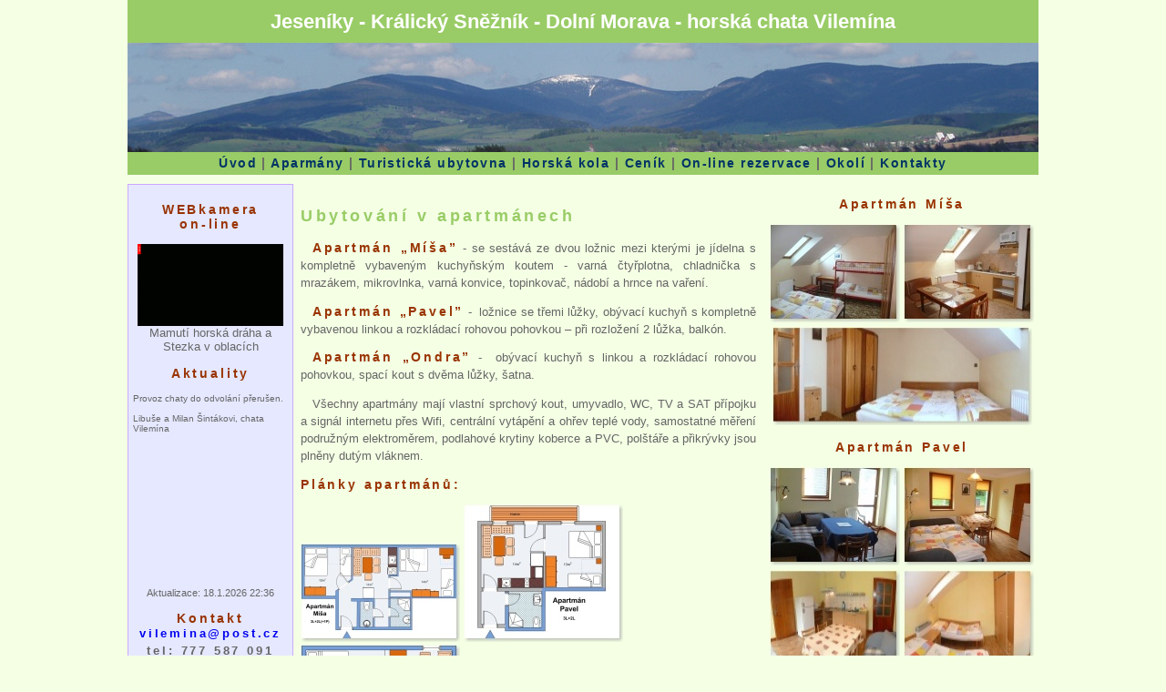

--- FILE ---
content_type: text/html
request_url: http://www.vilemina.cz/ubytovani-v-apartmanech.php
body_size: 3322
content:
<!DOCTYPE html PUBLIC "-//W3C//DTD XHTML 1.0 Transitional//EN" "http://www.w3.org/TR/xhtml1/DTD/xhtml1-transitional.dtd">
<html xmlns="http://www.w3.org/1999/xhtml" xml:lang="cs" lang="cs">
  <head>
    <title>Chata Vilemína - Dolní Morava - Jeseníky</title>
    <meta http-equiv="content-type" content="text/html; charset=utf-8" />
		<meta name="robots" content="index,follow" />
    <meta name="description" lang="cs" content="Ubytování na chatě Vilemína v Jeseníkách, Dolní Morava pod Králickým Sněžníkem" />
    <meta name="keywords" lang="cs" content="Vilemína, Vilemínka, chata, ubytování, ubytovna, penzion, apartmán, pokoje, Jeseníky, Kralický Sněžník, Dolní Morava, Horní Morava, lyžování, SkiSněžník, sjezdovky, snowboard, Silvestr, levné ubytování" />
    <meta name="verify-v1" content="S/Pom369bi5XodgkOiHv+HKoFBbb1wWIJYfpQHut9V8=" />
    <link href="css/style.css" rel="stylesheet" type="text/css" />
    <link href="css/style-print.css" rel="stylesheet" type="text/css" media="print" />
    <link rel="stylesheet" type="text/css" href="css/lightbox.css" media="screen" />
    <script type="text/javascript" src="js/prototype.js"></script>
    <script type="text/javascript" src="js/scriptaculous.js?load=effects,builder"></script>
    <script type="text/javascript" src="js/lightbox.js"></script>    
  </head>
  <body>
<script>
  (function(i,s,o,g,r,a,m){i['GoogleAnalyticsObject']=r;i[r]=i[r]||function(){
  (i[r].q=i[r].q||[]).push(arguments)},i[r].l=1*new Date();a=s.createElement(o),
  m=s.getElementsByTagName(o)[0];a.async=1;a.src=g;m.parentNode.insertBefore(a,m)
  })(window,document,'script','//www.google-analytics.com/analytics.js','ga');

  ga('create', 'UA-1582396-2', 'vilemina.cz');
  ga('send', 'pageview');

</script>    <div id="centered">
      <div id="header" class="noprint">
        <h1 class="headerTitle print">Jeseníky - Králický Sněžník - Dolní Morava - horská chata Vilemína</h1>
        <div>
          <img src="images/top5.jpg" width="1000" height="120" />
        </div>
        <div id="navigation">
          <strong>
            <a href="index.php" title="Chata Vilemína">Úvod</a> |
            <a href="ubytovani-v-apartmanech.php" title="Ubytování v apartmánech">Aparmány</a> |
            <a href="ubytovani-turisticka-cast.php" title="Ubytování v turistické ubytovně">Turistická ubytovna</a> |
            <a href="cyklo-turistika.php" title="Horská kola">Horská kola</a> |
            <a href="cenik-levne-ubytovani-leto.php" title="Ceník ubytování">Ceník</a> |
            <a href="prihlaska.php" title="Elektronická přihláška k pobytu">On-line rezervace</a> |
            <a href="okoli-a-typy-na-vylety.php" title="Okolí a typy na výlety">Okolí</a> |
            <a href="kontakty.php" title="Kontaktní informace">Kontakty</a>
          </strong>
        </div>
      </div><!-- /header -->
<div id="main">
  <div id="left-info" class="noprint">
  <div id="left-info-content">
    <div>
      <p class="subHeader">WEBkamera<br />on-line
      </p>
      <a href="https://holidayinfo.cz/cs/camera/dolmor/2119" onclick="return !window.open(this.href,'','');">
        <img src="http://exports.holidayinfo.cz/loc_cams_lastimage.php?dc=62cee487c4ebe314&camid=2119" alt="Kamera" width="160" height="90" />
      </a>
        <br />
        Mamutí horská dráha a Stezka v oblacích
    </div>
    <div>
      <p class="subHeader">Aktuality
      </p>
      <div id="news">
Provoz chaty do odvolání přerušen. <br />
<br />
Libuše a Milan Šintákovi, chata Vilemína </div>
<p><small>Aktualizace: 18.1.2026 22:36</small></p>
    </div>
    <div>
      <p class="subHeader">Kontakt<br />
        <span class="smallText">
          <a href="mailto:vilemina@post.cz">vilemina@post.cz</a>
          <br />
          tel: 777 587 091
        </span>
      </p>
    </div>
    <div>
      <p class="subHeader">
        <a href="http://www.mapy.cz/?query=id%3Apremise%20681214" onclick="return !window.open(this.href,'','');">Odkaz na mapu</a>
      </p>
      <p class="subHeader">GPS: <br />
        <span class="smallText">50°9'11.986"N, 16°48'45.245"E
        </span>
      </p>
    </div>
  </div><!-- /left-info-content -->
</div><!-- /left-info -->
          
  <div id="right-fotos">
    <div id="right-fotos-content">
      <h3 class="subHeader">Apartmán Míša</h3>
      <a href="images/ap_misa_01.jpg" rel="lightbox[misa]" title="Apartmán Míša">
        <img src="images/tn_ap_misa_01.jpg" alt="" width="143" height="108" />
      </a>
      <a href="images/ap_misa_02.jpg" rel="lightbox[misa]" title="Apartmán Míša">
        <img src="images/tn_ap_misa_02.jpg" alt="" width="143" height="108" />
      </a>
      <br />
      <a href="images/ap_misa_04.jpg" rel="lightbox[misa]" title="Apartmán Míša">
        <img src="images/tn_ap_misa_04.jpg" alt="" width="285" height="108" />
      </a>
      <h3 class="subHeader">Apartmán Pavel</h3>
      <a href="images/ap_pavel_05.jpg" rel="lightbox[pavel]" title="Apartmán Pavel">
        <img src="images/tn_ap_pavel_05.jpg" alt="" width="143" height="108" />
      </a>
      <a href="images/ap_pavel_01.jpg" rel="lightbox[pavel]" title="Apartmán Pavel">
        <img src="images/tn_ap_pavel_01.jpg" alt="" width="143" height="108" />
      </a>
      <br />
      <a href="images/ap_pavel_02.jpg" rel="lightbox[pavel]" title="Apartmán Pavel">
        <img src="images/tn_ap_pavel_02.jpg" alt="" width="143" height="108" />
      </a>
      <a href="images/ap_pavel_03.jpg" rel="lightbox[pavel]" title="Apartmán Pavel">
        <img src="images/tn_ap_pavel_03.jpg" alt="" width="143" height="108" />
      </a>
      <h3 class="subHeader">Apartmán Ondra</h3>
      <a href="images/ap_ondra_01.jpg" rel="lightbox[ondra]" title="Apartmán Ondra">
        <img src="images/tn_ap_ondra_01.jpg" alt="" width="143" height="108" />
      </a>
      <a href="images/ap_ondra_02.jpg" rel="lightbox[ondra]" title="Apartmán Ondra">
        <img src="images/tn_ap_ondra_02.jpg" alt="" width="143" height="108" />
      </a>
      <br />
      <a href="images/ap_ondra_03.jpg" rel="lightbox[ondra]" title="Apartmán Ondra">
        <img src="images/tn_ap_ondra_03.jpg" alt="" width="143" height="108" />
      </a>
    </div><!-- /right-fotos-content -->
  </div><!-- /right-fotos -->
  <div id="main-content">
    <h2 class="pageName"><strong>Ubytování v apartmánech</strong></h2>
      <p class="bodyText"><span class="subHeader">Apartmán &bdquo;Míša&rdquo;</span> - se sestává ze dvou ložnic mezi kterými je jídelna s kompletně vybaveným kuchyňským  koutem - varná čtyřplotna, chladnička s mrazákem, mikrovlnka, varná konvice, topinkovač, nádobí a hrnce na vaření.</p>
      <p class="bodyText"><span class="subHeader">Apartmán &bdquo;Pavel&rdquo;</span> -  ložnice se třemi lůžky, obývací kuchyň s&nbsp;kompletně vybavenou linkou a rozkládací rohovou pohovkou – při rozložení 2 lůžka, balkón.</p>
      <p class="bodyText"><span class="subHeader">Apartmán &bdquo;Ondra&rdquo;</span> -  obývací  kuchyň s&nbsp;linkou a rozkládací rohovou pohovkou, spací kout s&nbsp;dvěma lůžky, šatna.</p>
      <p class="bodyText">Všechny apartmány mají vlastní sprchový kout, umyvadlo, WC, TV a SAT přípojku a signál internetu přes Wifi, centrální vytápění a ohřev teplé vody, samostatné měření podružným elektroměrem, podlahové krytiny koberce a PVC,  polštáře a přikrývky jsou plněny dutým vláknem. </p>
      <h3 class="subHeader">Plánky apartmánů:</h3>
      <div>
        <a href="images/ap_misa.jpg" rel="lightbox[]" title="Apartmán Míša">
          <img src="images/tn_ap_misa.jpg" alt="" width="175" height="108" border="0" />
        </a>
        <a href="images/ap_pavel.jpg" rel="lightbox[]" title="Apartmán Pavel">
          <img src="images/tn_ap_pavel.jpg" alt="" width="175" height="151" border="0" />
        </a>
        <a href="images/ap_ondra.jpg" rel="lightbox[]" title="Apartmán Ondra">
          <img src="images/tn_ap_ondra.jpg" alt="" width="175" height="138" border="0" />
        </a>
      </div>
  </div><!-- /main-content -->
</div><!-- /main -->
      <div id="footer" class="noprint">
        <div class="right">
          &copy; O. &amp; P. Šinták
        </div>
        <div id="links"> 
					<a href="http://www.dolnimorava.cz/" title="Ski centrum Dolní Morava" onclick="return !window.open(this.href,'','');">Ski centrum Dolní Morava</a>,
					<a href="http://www.arealvetrnyvrch.cz/" title="Ski areál Větrný vrch" onclick="return !window.open(this.href,'','');">Ski areál Větrný vrch</a>,
					<a href="http://www.holidayinfo.cz" title="Sněhové zpravodajství" onclick="return !window.open(this.href,'','');">Sněhové zpravodajství</a>,					
					<a href="http://www.orlicko.cz" title="Sdružení obcí Orlicko" onclick="return !window.open(this.href,'','');">Sdružení obcí Orlicko</a>,					
					<a href="http://www.sneznik.cz" title="Vše o Králickém Sněžníku" onclick="return !window.open(this.href,'','');">Vše o Králickém Sněžníku</a>,
					<a href="http://www.obecdolnimorava.cz" title="Obec Dolní Morava" onclick="return !window.open(this.href,'','');">Obec Dolní Morava</a>,
					<a href="http://www.czarnagora.pl" title="Czarnagora.pl" onclick="return !window.open(this.href,'','');">Czarnagora.pl</a>,
					<a href="http://www.orlickehory.net" title="Orlické hory" onclick="return !window.open(this.href,'','');">Orlické hory</a>,
					<a href="http://www.armyfort.com" title="Vojenské muzeum Králiky" onclick="return !window.open(this.href,'','');">Vojenské muzeum Králiky</a>,
					<a href="http://www.jesenicko.eu" title="Informační centrum Jesenicko" onclick="return !window.open(this.href,'','');">Informační centrum Jesenicko</a>,
					<a href="http://www.jeseniky.org" title="Turistický informační server Jeseníky" onclick="return !window.open(this.href,'','');">Turistický informační server Jeseníky</a>,
					<a href="http://www.jeseniky.net" title="Turistický informační portál Jeseníky" onclick="return !window.open(this.href,'','');">Turistický informační portál Jeseníky</a>,
					<a href="http://www.rychleby.cz" title="Rychlebské hory" onclick="return !window.open(this.href,'','');">Rychlebské hory</a>,
					<a href="http://www.staromestsko.cz" title="Ubytování na Staroměstsku" onclick="return !window.open(this.href,'','');">Ubytování na Staroměstsku</a>,
					<a href="http://www.bunkry.cz/bouda" title="Dělostřelecká tvrz Bouda" onclick="return !window.open(this.href,'','');">Dělostřelecká tvrz Bouda</a>
					<br />
					<a href="http://www.naszesudety.pl" title="www.naszesudety.pl" onclick="return !window.open(this.href,'','');">www.naszesudety.pl</a>,
					<a href="http://www.jodlow.hg.pl" title="www.jodlow.hg.pl" onclick="return !window.open(this.href,'','');">www.jodlow.hg.pl</a>,
					<a href="http://www.miedzylesie.prv.pl" title="www.miedzylesie.prv.pl" onclick="return !window.open(this.href,'','');">www.miedzylesie.prv.pl</a>
	      </div><!-- /links -->
      </div><!-- /footer -->
    </div><!-- /centered -->
    
		
  </body>
</html>


--- FILE ---
content_type: text/css
request_url: http://www.vilemina.cz/css/style.css
body_size: 812
content:
body {
	margin: 0;
	padding: 0;
	background-color: #F4FFE4;
	font: 0.8em Arial, Helvetica, sans-serif;
	color: #666666;
}
a {
	text-decoration: none;
}
a:hover {
	color: #5C743D;
	text-decoration: underline;
}
a img {
	border: 0;
}
.right {
	float: right;
}
.left {
	float: left;
}
#centered {
	width: 1000px;
	margin: 0px auto 0px auto;
	padding: 0px;
}
#header {
	background-color: #99CC66;
	text-align: center;
}
#navigation {
	letter-spacing:0.1em;
	line-height: 25px;
	font-size: 1.1em;
}
#navigation a {
	color: #003366;
}
#navigation a:hover {
	color: #5C743D;
}
#main {
	margin: 10px 0px 10px 0px;
}
#main-content {
	margin-left: 180px;
	margin-right: 300px;
	padding: 10px;
}
#main-content.noright {
	margin-right: 0;
}
#left-info {
	border: 1px solid #CBA8FF;
	background-color: #E5E8FF;
	border-color: #CBA8FF;
	width: 180px;
	height: 100%;
	float: left;
}
#left-info-content {
	text-align: center;
	padding: 5px;
}
#news {
	font-size: 0.8em;
	color: #666666;
	height: 200px;
	overflow: auto;
	text-align: left;
}
#right-fotos {
	width: 300px;
	float: right;
}
#right-fotos-content {
	text-align: center;
}
#right-fotos img {
	margin-bottom: 2px;
}
#footer {
	clear: both;
}
#links {
	clear: both;
	font-size: 0.7em;
	text-align: center;
}
.headerTitle {
	color:#FFFFFF;
	font-size: 1.7em;
	margin: 0;
	line-height:2.2em;
}
p.bodyText {
	line-height:1.5em;
	text-indent: 1em;
	text-align: justify;
}
ul.nomargin {
	margin-top: 0;
}
li.caption {
	font-weight: bold;
	list-style: none;
	margin-left: -1em;
	padding: 0;
}
.pageName{
	font-size: 1.4em;
	color: #99CC66;
	letter-spacing:0.2em;
}
.subHeader {
	font-size:1.1em;
	font-weight: bold;
	color: #993300;
	letter-spacing:0.2em;
}
.smallText {
	font-size: 0.9em;
	line-height:1.5em;
	color: #666666;
}
table.prices {
	width: 490px;
	margin: 3px;
	border: 1px #666666 solid;
	border-spacing: 0;
	font-size: 1.05em;
}
table.prices td, table.prices th {
	padding: 2px;
	text-align: center;
	border: 1px #666666 solid;
}
table.group {
	width: 380px;
}
table.prices td.seazon {
	font-style: italic;
	text-align: left;
}
.notes {
	color: #993300;
	font-size: 1.2em;
	font-weight: bold;
	font-variant: small-caps;
}
.info {
	font-style: italic;
	color: red;
}


--- FILE ---
content_type: text/css
request_url: http://www.vilemina.cz/css/style-print.css
body_size: 232
content:
body {
	background-color: white;
	font-size: 1em;
}
.noprint {
	display: none;
}
.headerTitle {
	display: block;
	color:#000000;
	font-size: 1.7em;
	margin: 0;
	line-height:2.2em;
}
#main-content {
	margin-left: 0;
}
.full {
	margin: 0;
	width: 100%;
}
table.prices {
	width: 700px;
	font-size: 1.2em;
}
table.group {
	width: 550px;
}


--- FILE ---
content_type: text/plain
request_url: https://www.google-analytics.com/j/collect?v=1&_v=j102&a=1776214112&t=pageview&_s=1&dl=http%3A%2F%2Fwww.vilemina.cz%2Fubytovani-v-apartmanech.php&ul=en-us%40posix&dt=Chata%20Vilem%C3%ADna%20-%20Doln%C3%AD%20Morava%20-%20Jesen%C3%ADky&sr=1280x720&vp=1280x720&_u=IEBAAAABAAAAACAAI~&jid=330357946&gjid=1696396350&cid=2010632681.1769121294&tid=UA-1582396-2&_gid=781883503.1769121294&_r=1&_slc=1&z=1216359074
body_size: -284
content:
2,cG-40VZ5KHCKS